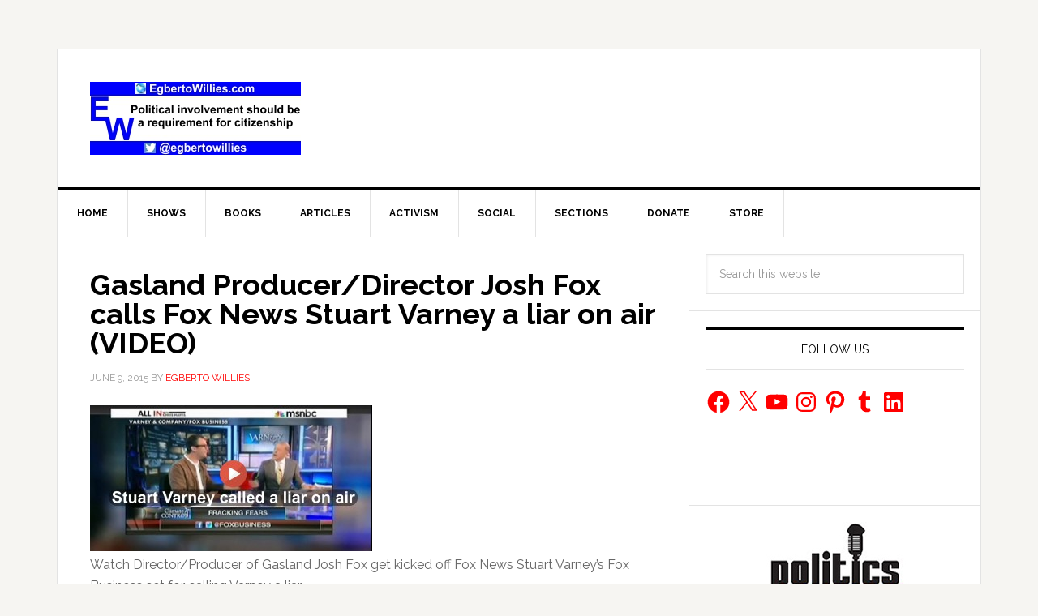

--- FILE ---
content_type: text/html; charset=utf-8
request_url: https://www.google.com/recaptcha/api2/aframe
body_size: 267
content:
<!DOCTYPE HTML><html><head><meta http-equiv="content-type" content="text/html; charset=UTF-8"></head><body><script nonce="Ep7TsWgHpQMaPRfmoQ0G_A">/** Anti-fraud and anti-abuse applications only. See google.com/recaptcha */ try{var clients={'sodar':'https://pagead2.googlesyndication.com/pagead/sodar?'};window.addEventListener("message",function(a){try{if(a.source===window.parent){var b=JSON.parse(a.data);var c=clients[b['id']];if(c){var d=document.createElement('img');d.src=c+b['params']+'&rc='+(localStorage.getItem("rc::a")?sessionStorage.getItem("rc::b"):"");window.document.body.appendChild(d);sessionStorage.setItem("rc::e",parseInt(sessionStorage.getItem("rc::e")||0)+1);localStorage.setItem("rc::h",'1768926509855');}}}catch(b){}});window.parent.postMessage("_grecaptcha_ready", "*");}catch(b){}</script></body></html>

--- FILE ---
content_type: application/javascript; charset=utf-8
request_url: https://fundingchoicesmessages.google.com/f/AGSKWxUGXj4edxxWYuL_IVFKJ5hNNL92fjro_t6FUZfm4CKasPLGL3g64BcMjC7tpU992jmABFc_ypocmSmYYKY0mEj3fEgtJomFjtv4uSDy68Z7laNFGRCI3ludvoIFpl0Z_RRoCFJPdA==?fccs=W251bGwsbnVsbCxudWxsLG51bGwsbnVsbCxudWxsLFsxNzY4OTI2NTA4LDc3ODAwMDAwMF0sbnVsbCxudWxsLG51bGwsW251bGwsWzcsNiw5XSxudWxsLDIsbnVsbCwiZW4iLG51bGwsbnVsbCxudWxsLG51bGwsbnVsbCwxXSwiaHR0cHM6Ly9lZ2JlcnRvd2lsbGllcy5jb20vdGFnL2ZyYWNraW5nLyIsbnVsbCxbWzgsIk05bGt6VWFaRHNnIl0sWzksImVuLVVTIl0sWzI2LCI1Il0sWzMzLCIxOCJdLFsxOSwiMiJdLFsxNywiWzBdIl0sWzI0LCIiXSxbMjUsIltbOTUzNzI1NDRdXSJdLFsyOSwiZmFsc2UiXV1d
body_size: 212
content:
if (typeof __googlefc.fcKernelManager.run === 'function') {"use strict";this.default_ContributorServingResponseClientJs=this.default_ContributorServingResponseClientJs||{};(function(_){var window=this;
try{
var np=function(a){this.A=_.t(a)};_.u(np,_.J);var op=function(a){this.A=_.t(a)};_.u(op,_.J);op.prototype.getWhitelistStatus=function(){return _.F(this,2)};var pp=function(a){this.A=_.t(a)};_.u(pp,_.J);var qp=_.Zc(pp),rp=function(a,b,c){this.B=a;this.j=_.A(b,np,1);this.l=_.A(b,_.Nk,3);this.F=_.A(b,op,4);a=this.B.location.hostname;this.D=_.Dg(this.j,2)&&_.O(this.j,2)!==""?_.O(this.j,2):a;a=new _.Og(_.Ok(this.l));this.C=new _.bh(_.q.document,this.D,a);this.console=null;this.o=new _.jp(this.B,c,a)};
rp.prototype.run=function(){if(_.O(this.j,3)){var a=this.C,b=_.O(this.j,3),c=_.dh(a),d=new _.Ug;b=_.fg(d,1,b);c=_.C(c,1,b);_.hh(a,c)}else _.eh(this.C,"FCNEC");_.lp(this.o,_.A(this.l,_.Ae,1),this.l.getDefaultConsentRevocationText(),this.l.getDefaultConsentRevocationCloseText(),this.l.getDefaultConsentRevocationAttestationText(),this.D);_.mp(this.o,_.F(this.F,1),this.F.getWhitelistStatus());var e;a=(e=this.B.googlefc)==null?void 0:e.__executeManualDeployment;a!==void 0&&typeof a==="function"&&_.Qo(this.o.G,
"manualDeploymentApi")};var sp=function(){};sp.prototype.run=function(a,b,c){var d;return _.v(function(e){d=qp(b);(new rp(a,d,c)).run();return e.return({})})};_.Rk(7,new sp);
}catch(e){_._DumpException(e)}
}).call(this,this.default_ContributorServingResponseClientJs);
// Google Inc.

//# sourceURL=/_/mss/boq-content-ads-contributor/_/js/k=boq-content-ads-contributor.ContributorServingResponseClientJs.en_US.M9lkzUaZDsg.es5.O/d=1/exm=ad_blocking_detection_executable,kernel_loader,loader_js_executable,web_iab_tcf_v2_signal_executable/ed=1/rs=AJlcJMzanTQvnnVdXXtZinnKRQ21NfsPog/m=cookie_refresh_executable
__googlefc.fcKernelManager.run('\x5b\x5b\x5b7,\x22\x5b\x5bnull,\\\x22egbertowillies.com\\\x22,\\\x22AKsRol-YzwlV9PDto1VXWDZ2XPUyyDpA_uqfKFVsfxHVr5mt2iBGsCZzKRZk_jwi-X2ok8Rjj6ATI0EySB0RXaOhXGOWdqN1siwIieClmBaL5-66IBm7AcKMeAKz9RXCP7UsMV46Fjp1VcFlq5uDqMHXNd-dC6ZUlg\\\\u003d\\\\u003d\\\x22\x5d,null,\x5b\x5bnull,null,null,\\\x22https:\/\/fundingchoicesmessages.google.com\/f\/AGSKWxV-zxY1ot6zZF7taI0BBcNC_meoLpjfh8rrmshzE-wUhhh4zNhSJ-V_oAc6n0gxVC7VlUx3JqWArBBzqbcEyX6ES68r8UPtijMlhU4IVXTnNjVBN_H5pavhm1tVBl3CHLJHlsW2vQ\\\\u003d\\\\u003d\\\x22\x5d,null,null,\x5bnull,null,null,\\\x22https:\/\/fundingchoicesmessages.google.com\/el\/AGSKWxVCbdaAqdc7E_8jnAQaX2V0PSOoHK1AxPvH4e_szNph_ICLFp34gSPXoJFZ9MQZ_7Rgnqwi3kmrRYiNcz3S908DHGbDMuEKJAXD_1YcfmO8mgM2VNfN_KcqRmlLixIyazZ49q1aig\\\\u003d\\\\u003d\\\x22\x5d,null,\x5bnull,\x5b7,6,9\x5d,null,2,null,\\\x22en\\\x22,null,null,null,null,null,1\x5d,null,\\\x22Privacy and cookie settings\\\x22,\\\x22Close\\\x22,null,null,null,\\\x22Managed by Google. Complies with IAB TCF. CMP ID: 300\\\x22\x5d,\x5b3,1\x5d\x5d\x22\x5d\x5d,\x5bnull,null,null,\x22https:\/\/fundingchoicesmessages.google.com\/f\/AGSKWxWF7Dks0GqMXNxpKPHobVWEJg7MEAa3joZuPDnEBEojZmlqMa3LFcSaVAzL1wvYOVzA1dGfwTnh_9-2Ghfd8KygwapY0QKuxgUNIZfsXOAx4c2XyZyyMa3Xx2NPSRnEa4ktMCqivA\\u003d\\u003d\x22\x5d\x5d');}

--- FILE ---
content_type: application/javascript; charset=utf-8
request_url: https://fundingchoicesmessages.google.com/f/AGSKWxWz1MLl4jbh40pXz4rY9TLzxvmcci5dqQZXULhJkpOKzHTfadxiy6Ee7jWJqjGf-06wY-DePqeO12k_TI61CcLwv0nk0eBZ8VRTdzO-7L8Icxvj89Uz3Q-k-Y7kIE1cecP1DQD-ZyrTExBkBhaNBEOcwXdx5_NFQMX_9ODrXs7QQvqi5_35Rk5_1-6b/_/shared/ad_/googlempu./images/ads./adenc.-adsonar.
body_size: -1288
content:
window['0c9ccf8a-b378-47ac-b576-44b48ba73ead'] = true;

--- FILE ---
content_type: application/javascript; charset=utf-8
request_url: https://trends.revcontent.com/serve.js.php?c=1768926504277&t=rc_745&w=66754&width=1280&site_url=https%3A%2F%2Fegbertowillies.com%2Ftag%2Ffracking%2F&referer=&skip_iab=true
body_size: 32724
content:

(function () {
var revDiv = document.querySelector('script[id="rc_745"]').parentNode;var pxl = function(data) {
        let script = document.createElement('script');
        script.type = 'text/javascript';
        script.async = true;
        script.src = data.src + '&rev_dt=1768926506&us_privacy=&gdpr=&gdpr_consent=&gpp=&gpp_sid=';
        document.body.appendChild(script);
    };

	pxl({retry: false, src: 'https://b1sync.outbrain.com/usersync/revcontent/?puid=3b5a86fb570b46b6a94377fa619deec8&amp;cb=https%3A%2F%2Ftrends.revcontent.com%2Fcm%2Fpixel_sync%3Fexchange_uid%3D3b5a86fb570b46b6a94377fa619deec8%26bidder%3D3%26bidder_uid%3D__UID__%26callback%3DdspCMCallback}'});
	pxl({retry: false, src: 'https://ssp-sync.criteo.com/user-sync/redirect?profile=342&amp;redir=https%3A%2F%2Ftrends.revcontent.com%2Fcm%2Fpixel_sync%3Fbidder%3D151%26bidder_uid%3D%24%7BCRITEO_USER_ID%7D%26exchange_uid%3D3b5a86fb570b46b6a94377fa619deec8%26callback%3DdspCMCallback}'});
	pxl({retry: false, src: 'https://rtb.mfadsrvr.com/sync?ssp=revcontent&amp;ssp_user_id=3b5a86fb570b46b6a94377fa619deec8}'});

    // Criteo RTUS
    if (window) {
        window.revCriteoRTUSCallback = function(rtusResponse) {
            // localStorage can be missing
            try {
                if (rtusResponse.status === 'OK') {
                    localStorage.setItem('rev_criteo_rtus_id', rtusResponse.userid);
                } else {
                    localStorage.removeItem('rev_criteo_rtus_id');
                }
            } catch(e) {}
        };

        window.dspCMCallback = function(rtusResponse) {
            // localStorage can throw error
            try {
                if (rtusResponse.status === 'OK') {
                    localStorage.setItem('d' + rtusResponse.id, rtusResponse.userid);
                }
            } catch (e) {}
        };

		var gdpr = '';

        var rtusScript = document.createElement('script');
        rtusScript.type = 'text/javascript';
        rtusScript.async = true;
        rtusScript.src = 'https://gum.criteo.com/sync?c=446&r=2&j=revCriteoRTUSCallback' + gdpr + '' ;
        document.body.appendChild(rtusScript);
    }}());


	var rioc_required = false;


	var rc_head=document.head || document.getElementsByTagName("head")[0];
    var rc_body=document.body || document.getElementsByTagName("body")[0];
	if (!document.getElementById("rc2css")) {
		var css_url = "https://cdn.revcontent.com/build/css/rev2.min.css"
    	if(document.createStyleSheet){
        	document.createStyleSheet(css_url);
    	} else {
        var rc2css=document.createElement("link");
            rc2css.id="rc2css";
            rc2css.type="text/css";
            rc2css.rel="stylesheet";
            rc2css.href=css_url;
            rc_head.appendChild(rc2css);
    	}
	}

	if (! document.getElementById('rc2js')) {
		var rc2js=document.createElement("script");
			rc2js.id="rc2js";
			rc2js.type="text/javascript";
			rc2js.src="https://cdn.revcontent.com/build/js/rev2.min.js?del=https://trends.revcontent.com/&lg=https://cdn.revcontent.com/assets/img/rc-logo.png&ci=https://cdn.revcontent.com/assets/img/icon-close.png&ab=https://trends.revcontent.com/rc-about.php&ldr=https://cdn.revcontent.com/assets/img/rc-spinner-md.gif&ht=https://trends.revcontent.com/rc-interests.php&env=p0&ca=1";
			rc2js.async=false;
			rc_head.appendChild(rc2js);
	}

var rcel = document.createElement("div");
var rcds = document.scripts[document.scripts.length - 1];
var beaconNoScript = document.createElement("noscript");
var rc_loaded_widgets      = rc_loaded_widgets || new Array();
var rc_chosen_interests    = rc_chosen_interests || new Array();
var rc_loader_limit        = 50;
var rc_loader_runs         = 0;
var rc_loaded_hashes       = new Array();
rcel.id = "rc_w_667541768926506525";
if(rioc_required == true) {
    delay_write_html(rcel, "  <div data-rows=\"0\" data-cols=\"0\" class=\"rc-wc rc-uid-66754 rc-bp rc-g-dl \" data-rcp=\"[base64]\" data-rct=\"7\" data-id=\"66754\" data-original_load=\"eyJzcG9uc29yZWQiOlsxNDIzNzU3MiwxNDE4NTkxMywxNDE5NDA0MiwxNDE5NDAyNiwxNDE1MTE2MCwxNDA2NDE5MCwxNDEwMzMxMF19\" data-refresh=\"0\" data-refresh-int=\"60000\" data-view=\"%2Bovz3Qx1yz2Dd9bP51M50zCedjKO9LgHMLVUqdK%2B7XX8AHoxJrVwfBeA0AavZVsDUhwUT6iOa%2B2mMwveY2g%2B6weoBiO5lapqkbGulBs%2Bv46y0D7m3zVN0k4jGEPSsFwOLVdLrQ%2BH9ppK6h0IB5sdGGNw47FZh5aO%2FqWNn%2BMZgVEYGNiRUy2LnQeFdgm7PenewgURTcg9O6I0Br3aCOdXWNjKnSMAvKAo3wMXbOrcuPdop7bhX7Hxj%2B5Xu7PeKTc6FzdnLWxuw1FfFOfB8ggoAZz9mdBze4mtCzCiqgEnER8b5l08W5pND3MoNHR4cxJO4N9g7zDWYdiG%2BwwFyZqL15okhhEZbRt7dSRKgsBSQANgwHXTMip7N95AW1T2sF6ip0ASagHudfyaUXv%2B1Lr%2F9u7itXPNORolkKtmBWq095g%2BSPUpYEb46ND%2FhjLnjYKRFKDkIomzbodOJ9cvU0pThbg7dt6vFQBl%2BehZ3hOzCwLVDrBeGSc2XXK9LG0JiP2bCnqmH0k4fMipTI7QzMLW0uIW11TTgoKFeHNvLUsyeqaEy1SQHg5E1pp4n0Cx9Gp1nHTGjD25v%2Fn4k77j8NBCLQvIzf8P%2BT90flGcTmiJ6yeG4CQLGr2EoV0Cr08mUQEUCxK1t1FeuOHXb1jfQ04eSE8M0vHB3%2FcZZ6Ure%2B87GiNYarWfSEMDQGLYRAjU5K%2F2Iww94YvMxxQXdOYN%2FPmgOHqVDH6u0b7nsP6%2B1fhtTACHj2VoCU72HKwZW8M4qYBFJJ%2FJPnA0%2FqJz0OmSKe%2BmI2KdG2kwI3Nedb%2B4C7hfdbHZ%2FutpKRSzY%2B1bdVZ86qAEASfZi%2BMVfvodS%2FZOG6%2FwqoA1sSgho0EUFYD1lxqb39TrQ55t5hhCB2svFlDPLlZxZt8oYL0vZR%2BM4b2rKF3peXnjHUQXHd3Jaojwi%2BMK1vjr91dj9KBmLmaBJjUE6tLAN9ZfXP9Rk0mfYiCjY9ta6FYzL1jSKY8ADWyBszPCaJ%2FQmh1yhf7%2FapbbtJmNhZcaFM%2FVdclvMfS1rsdQGuXO51oGIEIz7QV%2BYEv5QqacWGRRDNmsGEmn%2F95RTiaRpRWQGAGIZSFDaFVAPfrf6AYr%2Fp1Vox2sySLFcUjZkTbFG%2FFHecownX1crIZAsG4VOkNJDD7rc5bKSENXyXSCCBehAsohD3zu89qpRZfqLlkhASNTi21l61C6V%2BQUEheOCg1XnwgsBH%2Fibdp3IJfWZcnW4pctS4lH2wUgmpdm9MfqZ72e4Tx1fzjQtlKXthuFRYOtDV9YpyTkl5tzSPQI3f3uWLb8%2FKkMNk9IYB6fzAFcUbLwMpSlbTIRzII69ALrXx3ZOqEhMFvI%2FknBNiTgbO0N%2BWjeCneG2vH68v1%2Bg3FpNBytACjbUdAKGO%2Be81T3MhXgw3pmMFF7VaNnlxPFNZ8YaiS0XS10nN6oiYNXTM%2BpgOjOm8VKjOLqu4kMOvpvfBvU7vEF%2BV6H%2FWjS1Qo6l0ZnFznTHfDqd4cyk3fa0xUTbQyqXdPwR3zxSEee8Ht7CS6Xy3jPxuAX9VxWWBvHMWGEig4jySfMm4F%2BBNgJEF1ay%2B2TTg7d74COFetZsQMgnql5D4foghFqxz6GISOu%2Fhot0Q2VY8%2BfvcShY1dtYQPJ18C8fDilU5Ex9qZiM9wNWe83kS4u6wTE5nryJhmJMLqxx%2Bevh7%2FmfYNI2tbhnFJyktZ62%2Br6kHh2ZU574ifBfjzLtP6LjMaEt547%2FjWXOhutz%2B9btX%2FoYcBZLlnxoZE8srUs0zwhYreQ1bYhLT%2BsLXLvoINaGykw9F6ggJEWyWbmqXaInaB3DHLe2Qg1XSpyN1spHtDjXA65jvMjYXVhZD4B1WMZeQhubV8T8xhrovr8TWk7vMvUkNqdu3hYEQB%2BtpqsmtMxaT%2FTgFwV6%2BYfwckYo%2BKh9Sql0Ki%2BNNOyVGvzHeCeEIBoHIzVCZf3lZEFHE5otuy6LcfSEHPLRu6D%2BaAzOnftexl8zBQkooCFDoAPWHV4EkhsGU8keh6fuzhFI3u8ngo7j2kISh2HqjD3UQzAWW2ogfCvX%2FJiVcE6ivXFQZEC%2BtYv%2B%2B2TQZmKU3N68ellJBwiVszJ70%2FcMmlg7YpdOd6jqCw9TORaYJWcmhpUpBgNnm%2FlEwf84PfL0VnlW%2BFkioFrTVGcr3tYn313cE1CCJIEzLAtKhuyaEtteWRxU6osLNaXOIJof%2B61hHxXR4sBvYCfm3onWw%2F%2FyX%2B8cErpMExXT9CIjKFktXnxU05Xrcnd4Dgp2W1Ee2bO6NI6sRLDgx08pwYfR%2F2PUagCSXJoZ71CTT5sPHeFPdP8Bgk4pUUQzCOmBxic3ZZu1DtetwVPtfUwcxz0wNciO3bd158ODPHisyZzH3uuTAclvPq2t%2BTYSawLte4%2FMp6a1c4ztQfkracwSKjZHGfX9%2BADmEzRY30wK4Au5pSScV9q7eAtD8rX5FqwggJ8Du1aMGDRJQG43aWkcXWGSIIP7IfnHzsYfrWzky9s4C7faFc808%2B3gE4eC2fWYZ0NpnRp%2FT2Eho8XWzP5Nhvh6kAjvIPDJUxLPifhm9c2pL426oGFCkv42N0hCJdjL9p6R38Wg0yeh3OHTLl57wrtkIhgq2SHV5HP%2B5CXxo02r9G9%2FhSEqL4fjZimX%2FOq7C9g3xWtbP5f0T5ZePSjVodnEfB4DQgZh%2FsYFMw4RVkfom%2FGSz4LBqcaDc19cy8YnDyrrpyAB2U%2BkFazm1M%2FNITLli%2BnmWrjWeRNKkhuFeiDhRY1Y%2FzCkJKX1u0VXplIIbfAhLhmc%2B0BsvDgZGEBrvtDABD1Ol06yVXx6pH9xn8m%2FkHBj0YXzTIcxDUafXJEhwZdIpryaQQdVSgQYJN2AjNthZ5Y0p8d%2B%2B5fAaEnbLXkhcUDkQ6gJchhzSUlC8zooNk%2ByfibxespGke9ljhrJyrbK3x9wUa4AQG2PzEKIWWWN14bkGnKP5xbgzWhgMFk7p7NbKjw8EOu3BWavJBaR%2FmQUskjaupJxBVXOhWJ80swR08aMaGPc%2FfzVvxIRYF6hxBwBvzPGWg61NsiVz1BF3E%2BqCQxW4DI8dI83SrFOd%2FOHXJiUlLj8tNv9gHscalAihFR3QCt4k8OKx%2FGxRMSmvq4n7NGgDrbwFipRd1w%2FKRTJfuclUztJi2iwPv4X5ojGIc%2BthAv08txYWR%2Fhca03Isr8sHCpx9SJyEd8yajovfC7ZnkGWsjSkjvMsGB5ZWXR6PzYs6OjyfwmOaDjZ1gK7THS5BpXTMCco1R5Q94pDYk6cMxo9BXjQtIIuAALWk8V247Er3VS5gir2xXTXVkLoL4SbItI%2FNScm%2FBPwVilDOkmV1%2BC%2BWakt7OAv%2B%2F8MctwrlxHf7JDKS2ybxtBWKyffaTPmE8W2gqRROHAbuKcJZXcrb2jtrRAWydW8AJy6iyd9f7kUodwj5Zo6nCin9iTrlarMCkNttjdBB3MVaqi%2BVkqOkXjFyoD6HRiRVn9WFt4dpXc5emWLZD0KKvh4%2Fm1I4FilV5Uc4oLzwjKAjjQ0llIvKM5aXmpf3Ot76zo31%2BIb%2BoaWO41y4nF%2FwX3oz%2BEAmYvp9K2LlAgaTg5pZq%2B5%2FgZQNiqyzdWCfd%2BLmY2X7Z4VJ0wEpoS%2BUE%2BXMzgPAPliaIX6PsaG8HsAnA3wpqBNQCVq%2BFoFO6Ix6z31kFIRP0QvMnQBtNRfAox5uE0BefqRb2pAUzK9gHifWge0iIDS6rkGaXQfzdOrnQngOxFG30cNwo%2Bue4BL%2BG8PMC4zVC%2B1z7bQuaVxAMoiSTaXdaY3ikv0w5PTnXQRUME2JT9PoJ%2Ff8betZDvxjIGCTybTEEX5MjO2JGlnxUhLgKoHg0mPHF1xBeWawuWkMG9c9mAGi2UCTRVfiSMANRz2afqS7LT%2F%2Bd9Ip0rYLy3Rj3Mtj7Medxxb0V2c%2BJE%2Fx%2Bqr3CRJDGW3FbwL6jJWI%2F3CnfpkV7HwLOdWyAdfOQmY9xlCvyeNWqTtCllpFjCNLmTfOsg6LTHFRoj2iKE330OYiFmlvQJCq03oxDuo2ee9k3v1xaoM1OVOY%2Fj1zDFOIfqljY6VWbJMhV55ZUVdyiSEgbgbTevCHWdvwbpuNpyYleo%2BBgCf%2F0aLaSaCLrcwx8lNFzOdfVygOSJ%2BectSJZvJz6VcHEz%2FTkqlvRglyyc%2FLbjM02F938Yj4A%2BJBi02TvNrLWhRQ5JDoh5j69Q6TnbArBPK2fQJWg%2FXvVq3YkI2RNoMHrEG48%2BzbArz7osuXSaz8C%2FSukBs1CkRkV4n5N3sX9JJLrlA5SGqjiCfeN9Sm%2BFB%2F6m0HmucbLPbS0gZpA5eeMaO7tHgSJMjHCvCytGhHL2bhV%2FKA0Fb0oo2TQ7gWq76vVSsDtams8sz6Mpr9dIIH543CphrjG8K01knTrhZZDe8XzaeGA83jbERZVGn50K6nxSW9C%2BWaNcKV%2BEzSYPx%2BofsyqLP5Bx3F0UO9ZQxcacPe1qsqs1ti76C0DW0InqAdLvIKNLeFbu%2FHXkSXucI1XE7PRrXFZi94J1Wjd%2BDwLyXUMN%2BPyIEYqT5XAq%2BazTz9eOqO9JMWPL9oX%2FxlAGvYJ2%2FXAXIohqXHoZOwB59Ymx8zNSidDcrxQLSrePG8h1ZnvJguOKSZ9wUHc%2BaEz9%2BIy%2BUzI9C7eCl8I5TmmSpaOtgE6IPLT6v5lWV24xIlDprR8HjJYAj9n6tMlplbTcq68qntPWZiRogCeg9G2kcL%2BTobL4%2FxJ6KPTQRVhiZUf\">  <div class=\"rc-text-top rc-text-right rc-branding rc-bl-sponsored\"> <div class=\"rc-branding-label rc-brand-content\">Sponsored</div> <div class=\"rc-brand-content\"> </div> </div>  <script id=\"adscore_1768926506\" src=\"https://js.ad-score.com/score.min.js?pid=1000177&amp;tt=opt#tid=revcontent-native&amp;adid=rc_cont_66754&amp;l1=59361&amp;l2=egbertowillies.com&amp;l3=66754&amp;uid=9bee47786ead455083e2ee5bb8d21167&amp;uip=18.222.218.186&amp;ref=&amp;pub_domain=egbertowillies.com&amp;cb=49452a16-a3ae-4a79-a212-6a0dea010d83\"></script> <div class=\"rc-clearfix rc-row rc-t-10 rc-g-dl-1 rc-g-d-1\" data-rpi=\"3\"> <div class=\"row-item\"> <div id=\"rc_cont_66754\" class=\"rc-w-66754 rc-p rc-p-pt\" data-rcsettings=\"[base64]\" data-rct=\"7\">  <h3>Trending</h3>  <div id=\"rc-row-container\">  <div class=\"rc-row rc-t-7  rc-g-dl-1  rc-g-d-1  rc-g-t-1  rc-g-p-1  rc-photo-top\"> <div class=\"rc-item\" data-pixels=\"[]\">  <div class=\"rc-item-wrapper\"> <a href=\"https://smeagol.revcontent.com/v3/[base64]?p=[base64]\" data-delivery=\"https://smeagol.revcontent.com/v3/[base64]?p=[base64]\" data-target=\"https://www.mnbasd77.com/aff_c?offer_id=2897&amp;aff_id=2600&amp;url_id=6730&amp;source=RC&amp;aff_sub=2478029&amp;aff_sub2=66754&amp;aff_sub3=14237572&amp;aff_sub4=gp_d&amp;aff_sub5=RC1&amp;lqs=RC1&amp;aff_click_id={conversion_uuid}&amp;utm_source=RC&amp;utm_medium=2600&amp;utm_term=66754&amp;utm_content=14237572&amp;offer_id=2897&amp;url_id =6730&amp;mb=2600&amp;aff_sub =2478029&amp;aff_sub5 =RC1&amp;lqs=RC1\" data-id=\"ww_eyJ3aWRnZXRfaWQiOjY2NzU0LCJwb3NpdGlvbiI6MSwiY29udGVudF90eXBlIjoic3BvbnNvcmVkIiwiY29udGVudF9pZCI6MTQyMzc1NzJ9\" target=\"_blank\" class=\"rc-cta video-item-link\" title=\"Here&#39;s The Estimated Cost of a 1-day Walk-in Shower Upgrade\" rel=\"nofollow noskim sponsored\"><div class=\"rc-photo-container\"><div class=\"rc-photo-scale\">  <div class=\"rc-photo\" style=\"background-image: url(\'//img.revcontent.com/?url=https://revcontent-p0.s3.amazonaws.com/content/images/694025f66a63a0-30930692.jpeg&amp;static=true\');\">  </div> </div></div>  <div class=\"rc-content\"> <div class=\"rc-headline\">Here&#39;s The Estimated Cost of a 1-day Walk-in Shower Upgrade</div> <div class=\"rc-provider\">HomeBuddy</div>  </div></a> <a class=\"rc-bp-cta\">x</a>  </div>  </div><div class=\"rc-item\" data-pixels=\"[]\">  <div class=\"rc-item-wrapper\"> <a href=\"https://smeagol.revcontent.com/cv/v3/[base64]?p=[base64]\" data-delivery=\"https://smeagol.revcontent.com/cv/v3/[base64]?p=[base64]\" data-target=\"https://news.mirovx.com/34879240-42a9-473e-b242-740d46db6523?widget_id=66754&amp;content_id=14185913&amp;boost_id=2474733&amp;adv_targets=Other&amp;site_name=egbertowillies.com&amp;content_headline=1&#43;Simple&#43;Hack&#43;to&#43;Save&#43;on&#43;Your&#43;Electric&#43;Bill&#43;%28Try&#43;Tonight%29&amp;target_id=placeholder&amp;user_ip=18.222.218.186\" data-id=\"ww_eyJ3aWRnZXRfaWQiOjY2NzU0LCJwb3NpdGlvbiI6MiwiY29udGVudF90eXBlIjoic3BvbnNvcmVkIiwiY29udGVudF9pZCI6MTQxODU5MTN9\" target=\"_blank\" class=\"rc-cta video-item-link\" title=\"1 Simple Hack to Save on Your Electric Bill (Try Tonight)\" rel=\"nofollow noskim sponsored\"><div class=\"rc-photo-container\"><div class=\"rc-photo-scale\">  <div class=\"rc-photo\" style=\"background-image: url(\'//img.revcontent.com/?url=https://revcontent-p0.s3.amazonaws.com/content/images/6950c48f99bd65-51506145.jpg&amp;static=true\');\">  </div> </div></div>  <div class=\"rc-content\"> <div class=\"rc-headline\">1 Simple Hack to Save on Your Electric Bill (Try Tonight)</div> <div class=\"rc-provider\">MirovX</div>  </div></a> <a class=\"rc-bp-cta\">x</a>  </div>  </div><div class=\"rc-item\" data-pixels=\"[]\">  <div class=\"rc-item-wrapper\"> <a href=\"https://smeagol.revcontent.com/cv/v3/[base64]?p=[base64]\" data-delivery=\"https://smeagol.revcontent.com/cv/v3/[base64]?p=[base64]\" data-target=\"https://go.wellnessgaze.com/click.php?c=859&amp;key=9q70533th1y21uqq0y0kakgi&amp;utm_medium=RV2&amp;utm_source=859&amp;utm_campaign=859&amp;utm_term=66754&amp;utm_targeting=Right&#43;Rail&#43;%2F&#43;Sidebar&amp;utm_dm=egbertowillies.com&amp;utm_wname=egbertowillies.com&#43;-&#43;right&#43;rail&#43;widget&amp;utm_order_id=2475449&amp;utm_content=14194042\" data-id=\"ww_eyJ3aWRnZXRfaWQiOjY2NzU0LCJwb3NpdGlvbiI6MywiY29udGVudF90eXBlIjoic3BvbnNvcmVkIiwiY29udGVudF9pZCI6MTQxOTQwNDJ9\" target=\"_blank\" class=\"rc-cta video-item-link\" title=\"Always Wrap Your Car Keys in Aluminum Foil - Here&#39;s Why\" rel=\"nofollow noskim sponsored\"><div class=\"rc-photo-container\"><div class=\"rc-photo-scale\">  <div class=\"rc-photo\" style=\"background-image: url(\'//img.revcontent.com/?url=https://revcontent-p0.s3.amazonaws.com/content/images/695635d84e7bd5-98096807.jpg&amp;static=true\');\">  </div> </div></div>  <div class=\"rc-content\"> <div class=\"rc-headline\">Always Wrap Your Car Keys in Aluminum Foil - Here&#39;s Why</div> <div class=\"rc-provider\">WG Tips 101</div>  </div></a> <a class=\"rc-bp-cta\">x</a>  </div>  </div><div class=\"rc-item\" data-pixels=\"[]\">  <div class=\"rc-item-wrapper\"> <a href=\"https://smeagol.revcontent.com/cv/v3/[base64]?p=[base64]\" data-delivery=\"https://smeagol.revcontent.com/cv/v3/[base64]?p=[base64]\" data-target=\"https://go.wellnessgaze.com/click.php?c=860&amp;key=5ro0v75w5j2m6j7n1o9380ul&amp;utm_medium=RV2&amp;utm_source=860&amp;utm_campaign=860&amp;utm_term=66754&amp;utm_targeting=Right&#43;Rail&#43;%2F&#43;Sidebar&amp;utm_dm=egbertowillies.com&amp;utm_wname=egbertowillies.com&#43;-&#43;right&#43;rail&#43;widget&amp;utm_order_id=2475448&amp;utm_content=14194026\" data-id=\"ww_eyJ3aWRnZXRfaWQiOjY2NzU0LCJwb3NpdGlvbiI6NCwiY29udGVudF90eXBlIjoic3BvbnNvcmVkIiwiY29udGVudF9pZCI6MTQxOTQwMjZ9\" target=\"_blank\" class=\"rc-cta video-item-link\" title=\"Put Some Bananas in The Garden - It&#39;s Genius\" rel=\"nofollow noskim sponsored\"><div class=\"rc-photo\"> <video tabindex=\"-1\" class=\"rc-video\" disableremoteplayback=\"\" webkit-playsinline=\"\"  playsinline=\"playsinline\" id=\"powr_868-player_html5_api\"  poster=\"//img.revcontent.com/?url=https://media.revcontent.com/cr_videos/130072/14188909.gif&amp;static=true\" src=\"https://media.revcontent.com/cr_videos/130072/14188909.mp4\" muted loop> </video> </div> <button class=\"play-buttons\"> <svg style=\"display: block;\" class=\"video-icon video-playback\" version=\"1.1\" id=\"start\" x=\"0px\" y=\"0px\" viewBox=\"0 0 448 512\">  <path fill=\"currentColor\" d=\"M424.4 214.7L72.4 6.6C43.8-10.3 0 6.1 0 47.9V464c0 37.5 40.7 60.1 72.4 41.3l352-208c31.4-18.5 31.5-64.1 0-82.6z\" class=\"\"></path> </svg> <svg style=\"display: none;\" class=\"video-icon\" version=\"1.1\" id=\"stop\" x=\"0px\" y=\"0px\" viewBox=\"0 0 480 480\">  <path fill=\"currentColor\" d=\"M144 479H48c-26.5 0-48-21.5-48-48V79c0-26.5 21.5-48 48-48h96c26.5 0 48 21.5 48 48v352c0 26.5-21.5 48-48 48zm304-48V79c0-26.5-21.5-48-48-48h-96c-26.5 0-48 21.5-48 48v352c0 26.5 21.5 48 48 48h96c26.5 0 48-21.5 48-48z\" class=\"\"></path> </svg> </button> <button class=\"video-buttons\"> <svg style=\"display: block;\" class=\"video-icon\" version=\"1.1\" id=\"volume_off\" x=\"0px\" y=\"0px\" viewBox=\"0 0 448.075 448.075\">  <path d=\"M352.021,16.075c0-6.08-3.52-11.84-8.96-14.4c-5.76-2.88-12.16-1.92-16.96,1.92l-141.76,112.96l167.68,167.68V16.075z\"></path>  <path d=\"M443.349,420.747l-416-416c-6.24-6.24-16.384-6.24-22.624,0s-6.24,16.384,0,22.624l100.672,100.704h-9.376 c-9.92,0-18.56,4.48-24.32,11.52c-4.8,5.44-7.68,12.8-7.68,20.48v128c0,17.6,14.4,32,32,32h74.24l155.84,124.48 c2.88,2.24,6.4,3.52,9.92,3.52c2.24,0,4.8-0.64,7.04-1.6c5.44-2.56,8.96-8.32,8.96-14.4v-57.376l68.672,68.672 c3.136,3.136,7.232,4.704,11.328,4.704s8.192-1.568,11.328-4.672C449.589,437.131,449.589,427.019,443.349,420.747z\"></path> </svg> <svg style=\"display: none;\" class=\"video-icon\" version=\"1.1\" id=\"volume_on\" x=\"0px\" y=\"0px\" viewBox=\"0 0 480 480\">  <path d=\"M278.944,17.577c-5.568-2.656-12.128-1.952-16.928,1.92L106.368,144.009H32c-17.632,0-32,14.368-32,32v128 c0,17.664,14.368,32,32,32h74.368l155.616,124.512c2.912,2.304,6.464,3.488,10.016,3.488c2.368,0,4.736-0.544,6.944-1.6 c5.536-2.656,9.056-8.256,9.056-14.4v-416C288,25.865,284.48,20.265,278.944,17.577z\"></path>  <path d=\"M368.992,126.857c-6.304-6.208-16.416-6.112-22.624,0.128c-6.208,6.304-6.144,16.416,0.128,22.656 C370.688,173.513,384,205.609,384,240.009s-13.312,66.496-37.504,90.368c-6.272,6.176-6.336,16.32-0.128,22.624 c3.136,3.168,7.264,4.736,11.36,4.736c4.064,0,8.128-1.536,11.264-4.64C399.328,323.241,416,283.049,416,240.009 S399.328,156.777,368.992,126.857z\"></path><path d=\"M414.144,81.769c-6.304-6.24-16.416-6.176-22.656,0.096c-6.208,6.272-6.144,16.416,0.096,22.624 C427.968,140.553,448,188.681,448,240.009s-20.032,99.424-56.416,135.488c-6.24,6.24-6.304,16.384-0.096,22.656 c3.168,3.136,7.264,4.704,11.36,4.704c4.064,0,8.16-1.536,11.296-4.64C456.64,356.137,480,299.945,480,240.009 S456.64,123.881,414.144,81.769z\"></path> </svg> </button> <div class=\"rc-content\"> <h4 class=\"rc-headline\">Put Some Bananas in The Garden - It&#39;s Genius</h4> <div class=\"rc-provider\">WG Life Hacks 102</div> </div></a> </div>  </div><div class=\"rc-item\" data-pixels=\"[]\">  <div class=\"rc-item-wrapper\"> <a href=\"https://smeagol.revcontent.com/cv/v3/[base64]?p=[base64]\" data-delivery=\"https://smeagol.revcontent.com/cv/v3/[base64]?p=[base64]\" data-target=\"https://trkflstr.com/16034687-f362-4bf1-84c7-07634962f00e?widget_id=66754&amp;content_id=14151160&amp;boost_id=2472404&amp;sn=egbertowillies.com&amp;utm_source=66754&amp;utm_term=egbertowillies.com&amp;wn=egbertowillies.com&#43;-&#43;right&#43;rail&#43;widget&amp;pt=Right&#43;Rail&#43;%2F&#43;Sidebar&amp;hl=Meet&#43;The&#43;Pillow&#43;That&#43;Changes&#43;Sleep&#43;Apnea&#43;Sufferers&#43;Lives%2C&#43;It%27s&#43;Genius%21\" data-id=\"ww_eyJ3aWRnZXRfaWQiOjY2NzU0LCJwb3NpdGlvbiI6NSwiY29udGVudF90eXBlIjoic3BvbnNvcmVkIiwiY29udGVudF9pZCI6MTQxNTExNjB9\" target=\"_blank\" class=\"rc-cta video-item-link\" title=\"Meet The Pillow That Changes Sleep Apnea Sufferers Lives, It&#39;s Genius!\" rel=\"nofollow noskim sponsored\"><div class=\"rc-photo-container\"><div class=\"rc-photo-scale\">  <div class=\"rc-photo\" style=\"background-image: url(\'//img.revcontent.com/?url=https://revcontent-p0.s3.amazonaws.com/content/images/1f12a8cfcf0e663cf9f4ec8673da9789.jpg&amp;static=true\');\">  </div> </div></div>  <div class=\"rc-content\"> <div class=\"rc-headline\">Meet The Pillow That Changes Sleep Apnea Sufferers Lives, It&#39;s Genius!</div> <div class=\"rc-provider\">Smarter Living</div>  </div></a> <a class=\"rc-bp-cta\">x</a>  </div>  </div><div class=\"rc-item\" data-pixels=\"[]\">  <div class=\"rc-item-wrapper\"> <a href=\"https://smeagol.revcontent.com/cv/v3/[base64]?p=[base64]\" data-delivery=\"https://smeagol.revcontent.com/cv/v3/[base64]?p=[base64]\" data-target=\"https://go.consumervaluepick.com/15e1073b-f982-42ac-95ba-e16ce5047ef8?widget_id=66754&amp;content_id=14064190&amp;boost_id=2466990&amp;adv_targets=Other&amp;site_name=egbertowillies.com&amp;content_headline=23&#43;Ridiculously&#43;Cool&#43;Gadgets&#43;You%27ll&#43;Want&#43;to&#43;Buy&#43;Immediately&amp;target_id=placeholder&amp;user_ip=18.222.218.186\" data-id=\"ww_eyJ3aWRnZXRfaWQiOjY2NzU0LCJwb3NpdGlvbiI6NiwiY29udGVudF90eXBlIjoic3BvbnNvcmVkIiwiY29udGVudF9pZCI6MTQwNjQxOTB9\" target=\"_blank\" class=\"rc-cta video-item-link\" title=\"23 Ridiculously Cool Gadgets You&#39;ll Want to Buy Immediately\" rel=\"nofollow noskim sponsored\"><div class=\"rc-photo-container\"><div class=\"rc-photo-scale\">  <div class=\"rc-photo\" style=\"background-image: url(\'//img.revcontent.com/?url=https://revcontent-p0.s3.amazonaws.com/content/images/6910959a7ab7b0-92560471.jpg&amp;static=true\');\">  </div> </div></div>  <div class=\"rc-content\"> <div class=\"rc-headline\">23 Ridiculously Cool Gadgets You&#39;ll Want to Buy Immediately</div> <div class=\"rc-provider\">Trending Gadget</div>  </div></a> <a class=\"rc-bp-cta\">x</a>  </div>  </div><div class=\"rc-item\" data-pixels=\"[]\">  <div class=\"rc-item-wrapper\"> <a href=\"https://smeagol.revcontent.com/cv/v3/[base64]?p=[base64]\" data-delivery=\"https://smeagol.revcontent.com/cv/v3/[base64]?p=[base64]\" data-target=\"https://rankupwards.com/trending/these-hollywood-legends-are-still-alive-and-winning-life-tt-assk/?&amp;utm_source=revcontent&amp;utm_medium=66754&amp;utm_term=Other&amp;utm_content=14103310&amp;utm_campaign=2469498&amp;pcl=1&amp;pcl=1&amp;rdk=1\" data-id=\"ww_eyJ3aWRnZXRfaWQiOjY2NzU0LCJwb3NpdGlvbiI6NywiY29udGVudF90eXBlIjoic3BvbnNvcmVkIiwiY29udGVudF9pZCI6MTQxMDMzMTB9\" target=\"_blank\" class=\"rc-cta video-item-link\" title=\"Pauley Perrette, Turned 56, Grab Tissues Before You See Her\" rel=\"nofollow noskim sponsored\"><div class=\"rc-photo-container\"><div class=\"rc-photo-scale\">  <div class=\"rc-photo\" style=\"background-image: url(\'//img.revcontent.com/?url=https://revcontent-p0.s3.amazonaws.com/content/images/69204925c54a41-63160487.jpg&amp;static=true\');\">  </div> </div></div>  <div class=\"rc-content\"> <div class=\"rc-headline\">Pauley Perrette, Turned 56, Grab Tissues Before You See Her</div> <div class=\"rc-provider\">rankupwards</div>  </div></a> <a class=\"rc-bp-cta\">x</a>  </div>  </div>  </div>  </div>  </div>  <style>  .rc-w-66754.rc-p-pt,  .rc-w-66754.rc-p-pt > div { padding: 0; margin: 0; position: relative; cursor: pointer;  }  .rc-w-66754.rc-p-pt > div { list-style-type: none;  }  .rc-w-66754.rc-p-pt .rc-item { position: relative; overflow: hidden;  }  .rc-w-66754.rc-p-pt .rc-item { display: block;  }  .rc-w-66754.rc-p-pt .rc-item-wrapper { position: relative; margin: 3px;  }  .rc-w-66754.rc-p-pt .rc-row > div { vertical-align: top;  }  .rc-w-66754.rc-p-pt .rc-cta { text-decoration: none; display: block;  }  .rc-w-66754.rc-p-pt .rc-cta:hover { text-decoration: none; display: block;  }  .rc-w-66754.rc-p-pt .rc-cta:hover .rc-headline { text-decoration: underline;  }  .rc-w-66754.rc-p-pt .rc-photo { width: 100%; height: 150px; background-position: center center; background-repeat: no-repeat; background-size: cover; position: relative;  }  .rc-w-66754.rc-p-pt .rc-video { position: relative; width: 100%; height: 100%; object-fit: cover;  }  .rc-w-66754.rc-p-pt .video-buttons {  background: rgba(0, 0, 0, 0) none repeat scroll 0% 0%;  border: medium none;  cursor: pointer;  position: absolute;  width: 40px;  height: 40px;  top: 5px;  right: 5px;  text-align: center;  z-index: 999;  } .rc-w-66754.rc-p-pt .video-buttons:focus {  outline: none;  } .rc-w-66754.rc-p-pt .video-buttons .video-icon {  stroke: gray;  stroke-width: 10;  fill: white;  } .rc-w-66754.rc-p-pt .play-buttons {  background: rgba(0, 0, 0, 0) none repeat scroll 0% 0%;  border: medium none;  cursor: pointer;  position: absolute;  width: 40px;  height: 40px;  top: 5px;  left: 5px;  text-align: center;  z-index: 999;  } .rc-w-66754.rc-p-pt .play-buttons:focus {  outline: none;  } .rc-w-66754.rc-p-pt .play-buttons .video-icon {  stroke: gray;  stroke-width: 10;  fill: white;  color: white;  } .rc-w-66754.rc-p-pt .rc-photo-container{  position: relative;  } .rc-w-66754.rc-p-pt .rc-fc-video {  display: block !important;  position: absolute;  line-height: 0;  border-width: 0px;  } .rc-w-66754.rc-p-pt .rc-fc-video img {  border-width: 0px;  } .rc-w-66754.rc-p-pt .rc-fc-video .rc-fc-icon-video { fill: rgba(96, 96, 96, .85); stroke: #fff; stroke-width: 0;  } .rc-w-66754.rc-p-pt .rc-item-wrapper:hover .rc-fc-video .rc-fc-icon-video {  fill: rgba(96, 96, 96, .95);  } .rc-w-66754.rc-p-pt .rc-fc-video .rc-fc-icon-video .rc-fc-icon-video-arrow {  fill: #fff;  } .rc-w-66754.rc-p-pt .rc-fc-video .rc-fc-icon-video #circle2 {  fill: rgba(0,0,0,0);  stroke: #fff;  stroke-width: 40;  } .rc-w-66754.rc-p-pt .rc-fc-video #tri-video-icon .rc-fc-icon-video-arrow {  filter: url(#shadow);  } .rc-w-66754.rc-p-pt .rc-fc-video .rc-fc-icon-video #square1 {  rx: 10;  ry: 10;  } .rc-w-66754.rc-p-pt .rc-fc-video.center {  top: 50%;  left: 50%;  width: 30%;  transform: translate(-50%, -50%);  -ms-transform: translate(-50%, -50%);  -webkit-transform: translate(-50%, -50%);  } .rc-w-66754.rc-p-pt .rc-fc-video.top_left,  .rc-w-66754.rc-p-pt .rc-fc-video.top_right,  .rc-w-66754.rc-p-pt .rc-fc-video.bottom_right,  .rc-w-66754.rc-p-pt .rc-fc-video.bottom_left {  width: 12.5%;  min-width: 40px;  } .rc-w-66754.rc-p-pt .rc-fc-video.top_left.ie-fix,  .rc-w-66754.rc-p-pt .rc-fc-video.top_right.ie-fix,  .rc-w-66754.rc-p-pt .rc-fc-video.bottom_right.ie-fix,  .rc-w-66754.rc-p-pt .rc-fc-video.bottom_left.ie-fix {  height: 20%;  } .rc-w-66754.rc-p-pt .rc-fc-video:after {  display: block;  content: \"\";  } .rc-w-66754.rc-p-pt .rc-fc-video.top_left,  .rc-w-66754.rc-p-pt .rc-fc-video.top_right {  top: 10px;  } .rc-w-66754.rc-p-pt .rc-fc-video.top_left {  left: 10px;  } .rc-w-66754.rc-p-pt .rc-fc-video.top_right {  right: 10px;  } .rc-w-66754.rc-p-pt .rc-fc-video.bottom_right,  .rc-w-66754.rc-p-pt .rc-fc-video.bottom_left {  bottom: 10px;  } .rc-w-66754.rc-p-pt .rc-fc-video.bottom_right {  right: 10px;  } .rc-w-66754.rc-p-pt .rc-fc-video.bottom_left {  left: 10px;  } .rc-w-66754.rc-p-pt .rc-photo-left .rc-photo { width: 45%; float: left;  } .rc-w-66754.rc-p-pt .rc-photo-left .rc-content { margin-left: 50%;  } .rc-w-66754.rc-p-pt .rc-photo-right .rc-photo { width: 45%; float: right;  } .rc-w-66754.rc-p-pt .rc-photo-right .rc-content { margin-right: 50%;  } .rc-w-66754.rc-p-pt .rc-display-url,  .rc-w-66754.rc-p-pt .rc-provider { color: #c6c6c6; font-weight: normal; text-decoration: none;  }  .rc-w-66754.rc-p-pt .rc-content { margin: 4px 1% 0;  }  .rc-w-66754.rc-p-pt .rc-content div { padding: 5px 0;  }  .rc-w-66754.rc-p-pt .rc-item:hover .rc-content { bottom: 0;  }  .rc-w-66754.rc-p-pt .rc-bp-cta { top: 5px; right: 5px;  }  .rc-w-66754.rc-p-pt .rc-ct-oo { top: 5px; right: 5px;  }  .rc-uid-66754 .rc-brand-image {  background-repeat:no-repeat;  background-size:contain;  background-position: center;  height:34px;  width:148px; top: auto !important;  position: relative !important;  white-space: nowrap !important;  }  </style> </div> </div> <style type=\"text/css\">  .rc-uid-66754 * h3{  font-family: Raleway, sans-serif!important;  font-size: 28px!important;  color: #000000!important;  font-weight: 700!important; } .rc-uid-66754 .rc-headline{  font-family: Raleway, sans-serif!important;  font-size: 16px!important;  color: #999999!important;  line-height: 22px!important;  font-weight: 500!important; } .rc-uid-66754 .rc-provider{  font-family: Raleway, sans-serif!important;  font-weight: 400!important; } .rc-uid-66754 .rc-cta:hover .rc-headline{  text-decoration: none!important;  color: #ff0000!important;  transition: 0.25s all!important; rc-g-dl .rc-g-dl-1>div{width:100%}.rc-g-dl .rc-g-dl-2>div{width:50%}.rc-g-dl .rc-g-dl-3>div{width:33.33333333333333%}.rc-g-dl .rc-g-dl-4>div{width:25%}.rc-g-dl .rc-g-dl-5>div{width:20%}.rc-g-dl .rc-g-dl-6>div{width:16.66666666666666%}.rc-g-dl .rc-g-dl-7>div{width:14.28%}.rc-g-dl .rc-g-dl-8>div{width:12.5%}.rc-g-dl .rc-g-dl-9>div{width:11.11111111111111%}.rc-g-dl .rc-g-dl-10>div{width:10%}.rc-g-dl.rc-bp .rc-item:hover .rc-bp-cta .rc-ct.oo{display:inline-block;cursor:pointer!important}.rc-g-d .rc-g-d-1>div{width:100%}.rc-g-d .rc-g-d-2>div{width:50%}.rc-g-d .rc-g-d-3>div{width:33.33333333333333%}.rc-g-d .rc-g-d-4>div{width:25%}.rc-g-d .rc-g-d-5>div{width:20%}.rc-g-d .rc-g-d-6>div{width:16.66666666666666%}.rc-g-d .rc-g-d-7>div{width:14.28%}.rc-g-d .rc-g-d-8>div{width:12.5%}.rc-g-d .rc-g-d-9>div{width:11.11111111111111%}.rc-g-d .rc-g-d-10>div{width:10%}.rc-g-d.rc-bp .rc-item:hover .rc-bp-cta .rc-ct.oo{display:inline-block;cursor:pointer!important}.rc-g-t .rc-g-t-1>div{width:100%}.rc-g-t .rc-g-t-2>div{width:50%}.rc-g-t .rc-g-t-3>div{width:33.33333333333333%}.rc-g-t .rc-g-t-4>div{width:25%}.rc-g-t .rc-g-t-5>div{width:20%}.rc-g-t .rc-g-t-6>div{width:16.66666666666666%}.rc-g-t .rc-g-t-7>div{width:14.28%}.rc-g-t .rc-g-t-8>div{width:12.5%}.rc-g-t .rc-g-t-9>div{width:11.11111111111111%}.rc-g-t .rc-g-t-10>div{width:10%}.rc-g-p .rc-g-p-1>div{width:100%}.rc-g-p .rc-g-p-2>div{width:50%}.rc-g-p .rc-g-p-3>div{width:33.33333333333333%}.rc-g-p .rc-g-p-4>div{width:25%}.rc-g-p .rc-g-p-5>div{width:20%}.rc-g-p .rc-g-p-6>div{width:16.66666666666666%}.rc-g-p .rc-g-p-7>div{width:14.28%}.rc-g-p .rc-g-p-8>div{width:12.5%}.rc-g-p .rc-g-p-9>div{width:11.11111111111111%}.rc-g-p .rc-g-p-10>div{width:10%}.rc-wc{position:relative;margin:0 auto;padding:0;visibility:visible;display:block}.rc-row{margin:0}.rc-row:after,.rc-row:before{display:table;content:\" \"}.rc-row:after{clear:both}.rc-row:after,.rc-row:before{display:table;content:\" \"}.rc-row:after{clear:both}.rc-item,.rc-row>div{float:left;width:100%}.rc-item .rc-headline{font-family:Roboto,sans-serif;font-size:17px;line-height:normal;font-weight:500;color:#000;padding:0!important;margin:4px 1% 3px;overflow:hidden;width:98%;height:auto}.rc-wc .row-item h3{min-height:12px;cursor:default;font-family:Roboto,sans-serif;font-size:19px;font-weight:600;color:#000;text-align:left}.rc-p-pt .rc-photo{margin:0 1%}.rc-text-left{text-align:left}.rc-text-right{text-align:right}.rc-text-center{text-align:center}.rc-text-top{width:100%}.rc-text-top.rc-branding{top:24px}.rc-text-right.rc-branding{float:right;right:10px}.rc-branding{font-family:Roboto,sans-serif!important;visibility:visible!important;display:inline-block!important;text-decoration:none;z-index:99;width:100%;color:#999;line-height:13px;position:relative}.rc-branding div{font-size:10px;cursor:pointer;display:inline-block}.rc-iab .rc-branding{height:0;overflow:visible;margin:0 auto}.rc-iab .rc-branding div{background-color:#bbb;color:#fff;padding:4px 5px;width:0;overflow:hidden;white-space:nowrap}.rc-bp-cta .rc-ct-oo{display:none!important} </style> </div> ", 1, 100); //ms intervals
} else {
    rcel.innerHTML = "  <div data-rows=\"0\" data-cols=\"0\" class=\"rc-wc rc-uid-66754 rc-bp rc-g-dl \" data-rcp=\"[base64]\" data-rct=\"7\" data-id=\"66754\" data-original_load=\"eyJzcG9uc29yZWQiOlsxNDIzNzU3MiwxNDE4NTkxMywxNDE5NDA0MiwxNDE5NDAyNiwxNDE1MTE2MCwxNDA2NDE5MCwxNDEwMzMxMF19\" data-refresh=\"0\" data-refresh-int=\"60000\" data-view=\"%2Bovz3Qx1yz2Dd9bP51M50zCedjKO9LgHMLVUqdK%2B7XX8AHoxJrVwfBeA0AavZVsDUhwUT6iOa%2B2mMwveY2g%2B6weoBiO5lapqkbGulBs%2Bv46y0D7m3zVN0k4jGEPSsFwOLVdLrQ%2BH9ppK6h0IB5sdGGNw47FZh5aO%2FqWNn%2BMZgVEYGNiRUy2LnQeFdgm7PenewgURTcg9O6I0Br3aCOdXWNjKnSMAvKAo3wMXbOrcuPdop7bhX7Hxj%2B5Xu7PeKTc6FzdnLWxuw1FfFOfB8ggoAZz9mdBze4mtCzCiqgEnER8b5l08W5pND3MoNHR4cxJO4N9g7zDWYdiG%2BwwFyZqL15okhhEZbRt7dSRKgsBSQANgwHXTMip7N95AW1T2sF6ip0ASagHudfyaUXv%2B1Lr%2F9u7itXPNORolkKtmBWq095g%2BSPUpYEb46ND%2FhjLnjYKRFKDkIomzbodOJ9cvU0pThbg7dt6vFQBl%2BehZ3hOzCwLVDrBeGSc2XXK9LG0JiP2bCnqmH0k4fMipTI7QzMLW0uIW11TTgoKFeHNvLUsyeqaEy1SQHg5E1pp4n0Cx9Gp1nHTGjD25v%2Fn4k77j8NBCLQvIzf8P%2BT90flGcTmiJ6yeG4CQLGr2EoV0Cr08mUQEUCxK1t1FeuOHXb1jfQ04eSE8M0vHB3%2FcZZ6Ure%2B87GiNYarWfSEMDQGLYRAjU5K%2F2Iww94YvMxxQXdOYN%2FPmgOHqVDH6u0b7nsP6%2B1fhtTACHj2VoCU72HKwZW8M4qYBFJJ%2FJPnA0%2FqJz0OmSKe%2BmI2KdG2kwI3Nedb%2B4C7hfdbHZ%2FutpKRSzY%2B1bdVZ86qAEASfZi%2BMVfvodS%2FZOG6%2FwqoA1sSgho0EUFYD1lxqb39TrQ55t5hhCB2svFlDPLlZxZt8oYL0vZR%2BM4b2rKF3peXnjHUQXHd3Jaojwi%2BMK1vjr91dj9KBmLmaBJjUE6tLAN9ZfXP9Rk0mfYiCjY9ta6FYzL1jSKY8ADWyBszPCaJ%2FQmh1yhf7%2FapbbtJmNhZcaFM%2FVdclvMfS1rsdQGuXO51oGIEIz7QV%2BYEv5QqacWGRRDNmsGEmn%2F95RTiaRpRWQGAGIZSFDaFVAPfrf6AYr%2Fp1Vox2sySLFcUjZkTbFG%2FFHecownX1crIZAsG4VOkNJDD7rc5bKSENXyXSCCBehAsohD3zu89qpRZfqLlkhASNTi21l61C6V%2BQUEheOCg1XnwgsBH%2Fibdp3IJfWZcnW4pctS4lH2wUgmpdm9MfqZ72e4Tx1fzjQtlKXthuFRYOtDV9YpyTkl5tzSPQI3f3uWLb8%2FKkMNk9IYB6fzAFcUbLwMpSlbTIRzII69ALrXx3ZOqEhMFvI%2FknBNiTgbO0N%2BWjeCneG2vH68v1%2Bg3FpNBytACjbUdAKGO%2Be81T3MhXgw3pmMFF7VaNnlxPFNZ8YaiS0XS10nN6oiYNXTM%2BpgOjOm8VKjOLqu4kMOvpvfBvU7vEF%2BV6H%2FWjS1Qo6l0ZnFznTHfDqd4cyk3fa0xUTbQyqXdPwR3zxSEee8Ht7CS6Xy3jPxuAX9VxWWBvHMWGEig4jySfMm4F%2BBNgJEF1ay%2B2TTg7d74COFetZsQMgnql5D4foghFqxz6GISOu%2Fhot0Q2VY8%2BfvcShY1dtYQPJ18C8fDilU5Ex9qZiM9wNWe83kS4u6wTE5nryJhmJMLqxx%2Bevh7%2FmfYNI2tbhnFJyktZ62%2Br6kHh2ZU574ifBfjzLtP6LjMaEt547%2FjWXOhutz%2B9btX%2FoYcBZLlnxoZE8srUs0zwhYreQ1bYhLT%2BsLXLvoINaGykw9F6ggJEWyWbmqXaInaB3DHLe2Qg1XSpyN1spHtDjXA65jvMjYXVhZD4B1WMZeQhubV8T8xhrovr8TWk7vMvUkNqdu3hYEQB%2BtpqsmtMxaT%2FTgFwV6%2BYfwckYo%2BKh9Sql0Ki%2BNNOyVGvzHeCeEIBoHIzVCZf3lZEFHE5otuy6LcfSEHPLRu6D%2BaAzOnftexl8zBQkooCFDoAPWHV4EkhsGU8keh6fuzhFI3u8ngo7j2kISh2HqjD3UQzAWW2ogfCvX%2FJiVcE6ivXFQZEC%2BtYv%2B%2B2TQZmKU3N68ellJBwiVszJ70%2FcMmlg7YpdOd6jqCw9TORaYJWcmhpUpBgNnm%2FlEwf84PfL0VnlW%2BFkioFrTVGcr3tYn313cE1CCJIEzLAtKhuyaEtteWRxU6osLNaXOIJof%2B61hHxXR4sBvYCfm3onWw%2F%2FyX%2B8cErpMExXT9CIjKFktXnxU05Xrcnd4Dgp2W1Ee2bO6NI6sRLDgx08pwYfR%2F2PUagCSXJoZ71CTT5sPHeFPdP8Bgk4pUUQzCOmBxic3ZZu1DtetwVPtfUwcxz0wNciO3bd158ODPHisyZzH3uuTAclvPq2t%2BTYSawLte4%2FMp6a1c4ztQfkracwSKjZHGfX9%2BADmEzRY30wK4Au5pSScV9q7eAtD8rX5FqwggJ8Du1aMGDRJQG43aWkcXWGSIIP7IfnHzsYfrWzky9s4C7faFc808%2B3gE4eC2fWYZ0NpnRp%2FT2Eho8XWzP5Nhvh6kAjvIPDJUxLPifhm9c2pL426oGFCkv42N0hCJdjL9p6R38Wg0yeh3OHTLl57wrtkIhgq2SHV5HP%2B5CXxo02r9G9%2FhSEqL4fjZimX%2FOq7C9g3xWtbP5f0T5ZePSjVodnEfB4DQgZh%2FsYFMw4RVkfom%2FGSz4LBqcaDc19cy8YnDyrrpyAB2U%2BkFazm1M%2FNITLli%2BnmWrjWeRNKkhuFeiDhRY1Y%2FzCkJKX1u0VXplIIbfAhLhmc%2B0BsvDgZGEBrvtDABD1Ol06yVXx6pH9xn8m%2FkHBj0YXzTIcxDUafXJEhwZdIpryaQQdVSgQYJN2AjNthZ5Y0p8d%2B%2B5fAaEnbLXkhcUDkQ6gJchhzSUlC8zooNk%2ByfibxespGke9ljhrJyrbK3x9wUa4AQG2PzEKIWWWN14bkGnKP5xbgzWhgMFk7p7NbKjw8EOu3BWavJBaR%2FmQUskjaupJxBVXOhWJ80swR08aMaGPc%2FfzVvxIRYF6hxBwBvzPGWg61NsiVz1BF3E%2BqCQxW4DI8dI83SrFOd%2FOHXJiUlLj8tNv9gHscalAihFR3QCt4k8OKx%2FGxRMSmvq4n7NGgDrbwFipRd1w%2FKRTJfuclUztJi2iwPv4X5ojGIc%2BthAv08txYWR%2Fhca03Isr8sHCpx9SJyEd8yajovfC7ZnkGWsjSkjvMsGB5ZWXR6PzYs6OjyfwmOaDjZ1gK7THS5BpXTMCco1R5Q94pDYk6cMxo9BXjQtIIuAALWk8V247Er3VS5gir2xXTXVkLoL4SbItI%2FNScm%2FBPwVilDOkmV1%2BC%2BWakt7OAv%2B%2F8MctwrlxHf7JDKS2ybxtBWKyffaTPmE8W2gqRROHAbuKcJZXcrb2jtrRAWydW8AJy6iyd9f7kUodwj5Zo6nCin9iTrlarMCkNttjdBB3MVaqi%2BVkqOkXjFyoD6HRiRVn9WFt4dpXc5emWLZD0KKvh4%2Fm1I4FilV5Uc4oLzwjKAjjQ0llIvKM5aXmpf3Ot76zo31%2BIb%2BoaWO41y4nF%2FwX3oz%2BEAmYvp9K2LlAgaTg5pZq%2B5%2FgZQNiqyzdWCfd%2BLmY2X7Z4VJ0wEpoS%2BUE%2BXMzgPAPliaIX6PsaG8HsAnA3wpqBNQCVq%2BFoFO6Ix6z31kFIRP0QvMnQBtNRfAox5uE0BefqRb2pAUzK9gHifWge0iIDS6rkGaXQfzdOrnQngOxFG30cNwo%2Bue4BL%2BG8PMC4zVC%2B1z7bQuaVxAMoiSTaXdaY3ikv0w5PTnXQRUME2JT9PoJ%2Ff8betZDvxjIGCTybTEEX5MjO2JGlnxUhLgKoHg0mPHF1xBeWawuWkMG9c9mAGi2UCTRVfiSMANRz2afqS7LT%2F%2Bd9Ip0rYLy3Rj3Mtj7Medxxb0V2c%2BJE%2Fx%2Bqr3CRJDGW3FbwL6jJWI%2F3CnfpkV7HwLOdWyAdfOQmY9xlCvyeNWqTtCllpFjCNLmTfOsg6LTHFRoj2iKE330OYiFmlvQJCq03oxDuo2ee9k3v1xaoM1OVOY%2Fj1zDFOIfqljY6VWbJMhV55ZUVdyiSEgbgbTevCHWdvwbpuNpyYleo%2BBgCf%2F0aLaSaCLrcwx8lNFzOdfVygOSJ%2BectSJZvJz6VcHEz%2FTkqlvRglyyc%2FLbjM02F938Yj4A%2BJBi02TvNrLWhRQ5JDoh5j69Q6TnbArBPK2fQJWg%2FXvVq3YkI2RNoMHrEG48%2BzbArz7osuXSaz8C%2FSukBs1CkRkV4n5N3sX9JJLrlA5SGqjiCfeN9Sm%2BFB%2F6m0HmucbLPbS0gZpA5eeMaO7tHgSJMjHCvCytGhHL2bhV%2FKA0Fb0oo2TQ7gWq76vVSsDtams8sz6Mpr9dIIH543CphrjG8K01knTrhZZDe8XzaeGA83jbERZVGn50K6nxSW9C%2BWaNcKV%2BEzSYPx%2BofsyqLP5Bx3F0UO9ZQxcacPe1qsqs1ti76C0DW0InqAdLvIKNLeFbu%2FHXkSXucI1XE7PRrXFZi94J1Wjd%2BDwLyXUMN%2BPyIEYqT5XAq%2BazTz9eOqO9JMWPL9oX%2FxlAGvYJ2%2FXAXIohqXHoZOwB59Ymx8zNSidDcrxQLSrePG8h1ZnvJguOKSZ9wUHc%2BaEz9%2BIy%2BUzI9C7eCl8I5TmmSpaOtgE6IPLT6v5lWV24xIlDprR8HjJYAj9n6tMlplbTcq68qntPWZiRogCeg9G2kcL%2BTobL4%2FxJ6KPTQRVhiZUf\">  <div class=\"rc-text-top rc-text-right rc-branding rc-bl-sponsored\"> <div class=\"rc-branding-label rc-brand-content\">Sponsored</div> <div class=\"rc-brand-content\"> </div> </div>  <script id=\"adscore_1768926506\" src=\"https://js.ad-score.com/score.min.js?pid=1000177&amp;tt=opt#tid=revcontent-native&amp;adid=rc_cont_66754&amp;l1=59361&amp;l2=egbertowillies.com&amp;l3=66754&amp;uid=9bee47786ead455083e2ee5bb8d21167&amp;uip=18.222.218.186&amp;ref=&amp;pub_domain=egbertowillies.com&amp;cb=49452a16-a3ae-4a79-a212-6a0dea010d83\"></script> <div class=\"rc-clearfix rc-row rc-t-10 rc-g-dl-1 rc-g-d-1\" data-rpi=\"3\"> <div class=\"row-item\"> <div id=\"rc_cont_66754\" class=\"rc-w-66754 rc-p rc-p-pt\" data-rcsettings=\"[base64]\" data-rct=\"7\">  <h3>Trending</h3>  <div id=\"rc-row-container\">  <div class=\"rc-row rc-t-7  rc-g-dl-1  rc-g-d-1  rc-g-t-1  rc-g-p-1  rc-photo-top\"> <div class=\"rc-item\" data-pixels=\"[]\">  <div class=\"rc-item-wrapper\"> <a href=\"https://smeagol.revcontent.com/v3/[base64]?p=[base64]\" data-delivery=\"https://smeagol.revcontent.com/v3/[base64]?p=[base64]\" data-target=\"https://www.mnbasd77.com/aff_c?offer_id=2897&amp;aff_id=2600&amp;url_id=6730&amp;source=RC&amp;aff_sub=2478029&amp;aff_sub2=66754&amp;aff_sub3=14237572&amp;aff_sub4=gp_d&amp;aff_sub5=RC1&amp;lqs=RC1&amp;aff_click_id={conversion_uuid}&amp;utm_source=RC&amp;utm_medium=2600&amp;utm_term=66754&amp;utm_content=14237572&amp;offer_id=2897&amp;url_id =6730&amp;mb=2600&amp;aff_sub =2478029&amp;aff_sub5 =RC1&amp;lqs=RC1\" data-id=\"ww_eyJ3aWRnZXRfaWQiOjY2NzU0LCJwb3NpdGlvbiI6MSwiY29udGVudF90eXBlIjoic3BvbnNvcmVkIiwiY29udGVudF9pZCI6MTQyMzc1NzJ9\" target=\"_blank\" class=\"rc-cta video-item-link\" title=\"Here&#39;s The Estimated Cost of a 1-day Walk-in Shower Upgrade\" rel=\"nofollow noskim sponsored\"><div class=\"rc-photo-container\"><div class=\"rc-photo-scale\">  <div class=\"rc-photo\" style=\"background-image: url(\'//img.revcontent.com/?url=https://revcontent-p0.s3.amazonaws.com/content/images/694025f66a63a0-30930692.jpeg&amp;static=true\');\">  </div> </div></div>  <div class=\"rc-content\"> <div class=\"rc-headline\">Here&#39;s The Estimated Cost of a 1-day Walk-in Shower Upgrade</div> <div class=\"rc-provider\">HomeBuddy</div>  </div></a> <a class=\"rc-bp-cta\">x</a>  </div>  </div><div class=\"rc-item\" data-pixels=\"[]\">  <div class=\"rc-item-wrapper\"> <a href=\"https://smeagol.revcontent.com/cv/v3/[base64]?p=[base64]\" data-delivery=\"https://smeagol.revcontent.com/cv/v3/[base64]?p=[base64]\" data-target=\"https://news.mirovx.com/34879240-42a9-473e-b242-740d46db6523?widget_id=66754&amp;content_id=14185913&amp;boost_id=2474733&amp;adv_targets=Other&amp;site_name=egbertowillies.com&amp;content_headline=1&#43;Simple&#43;Hack&#43;to&#43;Save&#43;on&#43;Your&#43;Electric&#43;Bill&#43;%28Try&#43;Tonight%29&amp;target_id=placeholder&amp;user_ip=18.222.218.186\" data-id=\"ww_eyJ3aWRnZXRfaWQiOjY2NzU0LCJwb3NpdGlvbiI6MiwiY29udGVudF90eXBlIjoic3BvbnNvcmVkIiwiY29udGVudF9pZCI6MTQxODU5MTN9\" target=\"_blank\" class=\"rc-cta video-item-link\" title=\"1 Simple Hack to Save on Your Electric Bill (Try Tonight)\" rel=\"nofollow noskim sponsored\"><div class=\"rc-photo-container\"><div class=\"rc-photo-scale\">  <div class=\"rc-photo\" style=\"background-image: url(\'//img.revcontent.com/?url=https://revcontent-p0.s3.amazonaws.com/content/images/6950c48f99bd65-51506145.jpg&amp;static=true\');\">  </div> </div></div>  <div class=\"rc-content\"> <div class=\"rc-headline\">1 Simple Hack to Save on Your Electric Bill (Try Tonight)</div> <div class=\"rc-provider\">MirovX</div>  </div></a> <a class=\"rc-bp-cta\">x</a>  </div>  </div><div class=\"rc-item\" data-pixels=\"[]\">  <div class=\"rc-item-wrapper\"> <a href=\"https://smeagol.revcontent.com/cv/v3/[base64]?p=[base64]\" data-delivery=\"https://smeagol.revcontent.com/cv/v3/[base64]?p=[base64]\" data-target=\"https://go.wellnessgaze.com/click.php?c=859&amp;key=9q70533th1y21uqq0y0kakgi&amp;utm_medium=RV2&amp;utm_source=859&amp;utm_campaign=859&amp;utm_term=66754&amp;utm_targeting=Right&#43;Rail&#43;%2F&#43;Sidebar&amp;utm_dm=egbertowillies.com&amp;utm_wname=egbertowillies.com&#43;-&#43;right&#43;rail&#43;widget&amp;utm_order_id=2475449&amp;utm_content=14194042\" data-id=\"ww_eyJ3aWRnZXRfaWQiOjY2NzU0LCJwb3NpdGlvbiI6MywiY29udGVudF90eXBlIjoic3BvbnNvcmVkIiwiY29udGVudF9pZCI6MTQxOTQwNDJ9\" target=\"_blank\" class=\"rc-cta video-item-link\" title=\"Always Wrap Your Car Keys in Aluminum Foil - Here&#39;s Why\" rel=\"nofollow noskim sponsored\"><div class=\"rc-photo-container\"><div class=\"rc-photo-scale\">  <div class=\"rc-photo\" style=\"background-image: url(\'//img.revcontent.com/?url=https://revcontent-p0.s3.amazonaws.com/content/images/695635d84e7bd5-98096807.jpg&amp;static=true\');\">  </div> </div></div>  <div class=\"rc-content\"> <div class=\"rc-headline\">Always Wrap Your Car Keys in Aluminum Foil - Here&#39;s Why</div> <div class=\"rc-provider\">WG Tips 101</div>  </div></a> <a class=\"rc-bp-cta\">x</a>  </div>  </div><div class=\"rc-item\" data-pixels=\"[]\">  <div class=\"rc-item-wrapper\"> <a href=\"https://smeagol.revcontent.com/cv/v3/[base64]?p=[base64]\" data-delivery=\"https://smeagol.revcontent.com/cv/v3/[base64]?p=[base64]\" data-target=\"https://go.wellnessgaze.com/click.php?c=860&amp;key=5ro0v75w5j2m6j7n1o9380ul&amp;utm_medium=RV2&amp;utm_source=860&amp;utm_campaign=860&amp;utm_term=66754&amp;utm_targeting=Right&#43;Rail&#43;%2F&#43;Sidebar&amp;utm_dm=egbertowillies.com&amp;utm_wname=egbertowillies.com&#43;-&#43;right&#43;rail&#43;widget&amp;utm_order_id=2475448&amp;utm_content=14194026\" data-id=\"ww_eyJ3aWRnZXRfaWQiOjY2NzU0LCJwb3NpdGlvbiI6NCwiY29udGVudF90eXBlIjoic3BvbnNvcmVkIiwiY29udGVudF9pZCI6MTQxOTQwMjZ9\" target=\"_blank\" class=\"rc-cta video-item-link\" title=\"Put Some Bananas in The Garden - It&#39;s Genius\" rel=\"nofollow noskim sponsored\"><div class=\"rc-photo\"> <video tabindex=\"-1\" class=\"rc-video\" disableremoteplayback=\"\" webkit-playsinline=\"\"  playsinline=\"playsinline\" id=\"powr_868-player_html5_api\"  poster=\"//img.revcontent.com/?url=https://media.revcontent.com/cr_videos/130072/14188909.gif&amp;static=true\" src=\"https://media.revcontent.com/cr_videos/130072/14188909.mp4\" muted loop> </video> </div> <button class=\"play-buttons\"> <svg style=\"display: block;\" class=\"video-icon video-playback\" version=\"1.1\" id=\"start\" x=\"0px\" y=\"0px\" viewBox=\"0 0 448 512\">  <path fill=\"currentColor\" d=\"M424.4 214.7L72.4 6.6C43.8-10.3 0 6.1 0 47.9V464c0 37.5 40.7 60.1 72.4 41.3l352-208c31.4-18.5 31.5-64.1 0-82.6z\" class=\"\"></path> </svg> <svg style=\"display: none;\" class=\"video-icon\" version=\"1.1\" id=\"stop\" x=\"0px\" y=\"0px\" viewBox=\"0 0 480 480\">  <path fill=\"currentColor\" d=\"M144 479H48c-26.5 0-48-21.5-48-48V79c0-26.5 21.5-48 48-48h96c26.5 0 48 21.5 48 48v352c0 26.5-21.5 48-48 48zm304-48V79c0-26.5-21.5-48-48-48h-96c-26.5 0-48 21.5-48 48v352c0 26.5 21.5 48 48 48h96c26.5 0 48-21.5 48-48z\" class=\"\"></path> </svg> </button> <button class=\"video-buttons\"> <svg style=\"display: block;\" class=\"video-icon\" version=\"1.1\" id=\"volume_off\" x=\"0px\" y=\"0px\" viewBox=\"0 0 448.075 448.075\">  <path d=\"M352.021,16.075c0-6.08-3.52-11.84-8.96-14.4c-5.76-2.88-12.16-1.92-16.96,1.92l-141.76,112.96l167.68,167.68V16.075z\"></path>  <path d=\"M443.349,420.747l-416-416c-6.24-6.24-16.384-6.24-22.624,0s-6.24,16.384,0,22.624l100.672,100.704h-9.376 c-9.92,0-18.56,4.48-24.32,11.52c-4.8,5.44-7.68,12.8-7.68,20.48v128c0,17.6,14.4,32,32,32h74.24l155.84,124.48 c2.88,2.24,6.4,3.52,9.92,3.52c2.24,0,4.8-0.64,7.04-1.6c5.44-2.56,8.96-8.32,8.96-14.4v-57.376l68.672,68.672 c3.136,3.136,7.232,4.704,11.328,4.704s8.192-1.568,11.328-4.672C449.589,437.131,449.589,427.019,443.349,420.747z\"></path> </svg> <svg style=\"display: none;\" class=\"video-icon\" version=\"1.1\" id=\"volume_on\" x=\"0px\" y=\"0px\" viewBox=\"0 0 480 480\">  <path d=\"M278.944,17.577c-5.568-2.656-12.128-1.952-16.928,1.92L106.368,144.009H32c-17.632,0-32,14.368-32,32v128 c0,17.664,14.368,32,32,32h74.368l155.616,124.512c2.912,2.304,6.464,3.488,10.016,3.488c2.368,0,4.736-0.544,6.944-1.6 c5.536-2.656,9.056-8.256,9.056-14.4v-416C288,25.865,284.48,20.265,278.944,17.577z\"></path>  <path d=\"M368.992,126.857c-6.304-6.208-16.416-6.112-22.624,0.128c-6.208,6.304-6.144,16.416,0.128,22.656 C370.688,173.513,384,205.609,384,240.009s-13.312,66.496-37.504,90.368c-6.272,6.176-6.336,16.32-0.128,22.624 c3.136,3.168,7.264,4.736,11.36,4.736c4.064,0,8.128-1.536,11.264-4.64C399.328,323.241,416,283.049,416,240.009 S399.328,156.777,368.992,126.857z\"></path><path d=\"M414.144,81.769c-6.304-6.24-16.416-6.176-22.656,0.096c-6.208,6.272-6.144,16.416,0.096,22.624 C427.968,140.553,448,188.681,448,240.009s-20.032,99.424-56.416,135.488c-6.24,6.24-6.304,16.384-0.096,22.656 c3.168,3.136,7.264,4.704,11.36,4.704c4.064,0,8.16-1.536,11.296-4.64C456.64,356.137,480,299.945,480,240.009 S456.64,123.881,414.144,81.769z\"></path> </svg> </button> <div class=\"rc-content\"> <h4 class=\"rc-headline\">Put Some Bananas in The Garden - It&#39;s Genius</h4> <div class=\"rc-provider\">WG Life Hacks 102</div> </div></a> </div>  </div><div class=\"rc-item\" data-pixels=\"[]\">  <div class=\"rc-item-wrapper\"> <a href=\"https://smeagol.revcontent.com/cv/v3/[base64]?p=[base64]\" data-delivery=\"https://smeagol.revcontent.com/cv/v3/[base64]?p=[base64]\" data-target=\"https://trkflstr.com/16034687-f362-4bf1-84c7-07634962f00e?widget_id=66754&amp;content_id=14151160&amp;boost_id=2472404&amp;sn=egbertowillies.com&amp;utm_source=66754&amp;utm_term=egbertowillies.com&amp;wn=egbertowillies.com&#43;-&#43;right&#43;rail&#43;widget&amp;pt=Right&#43;Rail&#43;%2F&#43;Sidebar&amp;hl=Meet&#43;The&#43;Pillow&#43;That&#43;Changes&#43;Sleep&#43;Apnea&#43;Sufferers&#43;Lives%2C&#43;It%27s&#43;Genius%21\" data-id=\"ww_eyJ3aWRnZXRfaWQiOjY2NzU0LCJwb3NpdGlvbiI6NSwiY29udGVudF90eXBlIjoic3BvbnNvcmVkIiwiY29udGVudF9pZCI6MTQxNTExNjB9\" target=\"_blank\" class=\"rc-cta video-item-link\" title=\"Meet The Pillow That Changes Sleep Apnea Sufferers Lives, It&#39;s Genius!\" rel=\"nofollow noskim sponsored\"><div class=\"rc-photo-container\"><div class=\"rc-photo-scale\">  <div class=\"rc-photo\" style=\"background-image: url(\'//img.revcontent.com/?url=https://revcontent-p0.s3.amazonaws.com/content/images/1f12a8cfcf0e663cf9f4ec8673da9789.jpg&amp;static=true\');\">  </div> </div></div>  <div class=\"rc-content\"> <div class=\"rc-headline\">Meet The Pillow That Changes Sleep Apnea Sufferers Lives, It&#39;s Genius!</div> <div class=\"rc-provider\">Smarter Living</div>  </div></a> <a class=\"rc-bp-cta\">x</a>  </div>  </div><div class=\"rc-item\" data-pixels=\"[]\">  <div class=\"rc-item-wrapper\"> <a href=\"https://smeagol.revcontent.com/cv/v3/[base64]?p=[base64]\" data-delivery=\"https://smeagol.revcontent.com/cv/v3/[base64]?p=[base64]\" data-target=\"https://go.consumervaluepick.com/15e1073b-f982-42ac-95ba-e16ce5047ef8?widget_id=66754&amp;content_id=14064190&amp;boost_id=2466990&amp;adv_targets=Other&amp;site_name=egbertowillies.com&amp;content_headline=23&#43;Ridiculously&#43;Cool&#43;Gadgets&#43;You%27ll&#43;Want&#43;to&#43;Buy&#43;Immediately&amp;target_id=placeholder&amp;user_ip=18.222.218.186\" data-id=\"ww_eyJ3aWRnZXRfaWQiOjY2NzU0LCJwb3NpdGlvbiI6NiwiY29udGVudF90eXBlIjoic3BvbnNvcmVkIiwiY29udGVudF9pZCI6MTQwNjQxOTB9\" target=\"_blank\" class=\"rc-cta video-item-link\" title=\"23 Ridiculously Cool Gadgets You&#39;ll Want to Buy Immediately\" rel=\"nofollow noskim sponsored\"><div class=\"rc-photo-container\"><div class=\"rc-photo-scale\">  <div class=\"rc-photo\" style=\"background-image: url(\'//img.revcontent.com/?url=https://revcontent-p0.s3.amazonaws.com/content/images/6910959a7ab7b0-92560471.jpg&amp;static=true\');\">  </div> </div></div>  <div class=\"rc-content\"> <div class=\"rc-headline\">23 Ridiculously Cool Gadgets You&#39;ll Want to Buy Immediately</div> <div class=\"rc-provider\">Trending Gadget</div>  </div></a> <a class=\"rc-bp-cta\">x</a>  </div>  </div><div class=\"rc-item\" data-pixels=\"[]\">  <div class=\"rc-item-wrapper\"> <a href=\"https://smeagol.revcontent.com/cv/v3/[base64]?p=[base64]\" data-delivery=\"https://smeagol.revcontent.com/cv/v3/[base64]?p=[base64]\" data-target=\"https://rankupwards.com/trending/these-hollywood-legends-are-still-alive-and-winning-life-tt-assk/?&amp;utm_source=revcontent&amp;utm_medium=66754&amp;utm_term=Other&amp;utm_content=14103310&amp;utm_campaign=2469498&amp;pcl=1&amp;pcl=1&amp;rdk=1\" data-id=\"ww_eyJ3aWRnZXRfaWQiOjY2NzU0LCJwb3NpdGlvbiI6NywiY29udGVudF90eXBlIjoic3BvbnNvcmVkIiwiY29udGVudF9pZCI6MTQxMDMzMTB9\" target=\"_blank\" class=\"rc-cta video-item-link\" title=\"Pauley Perrette, Turned 56, Grab Tissues Before You See Her\" rel=\"nofollow noskim sponsored\"><div class=\"rc-photo-container\"><div class=\"rc-photo-scale\">  <div class=\"rc-photo\" style=\"background-image: url(\'//img.revcontent.com/?url=https://revcontent-p0.s3.amazonaws.com/content/images/69204925c54a41-63160487.jpg&amp;static=true\');\">  </div> </div></div>  <div class=\"rc-content\"> <div class=\"rc-headline\">Pauley Perrette, Turned 56, Grab Tissues Before You See Her</div> <div class=\"rc-provider\">rankupwards</div>  </div></a> <a class=\"rc-bp-cta\">x</a>  </div>  </div>  </div>  </div>  </div>  <style>  .rc-w-66754.rc-p-pt,  .rc-w-66754.rc-p-pt > div { padding: 0; margin: 0; position: relative; cursor: pointer;  }  .rc-w-66754.rc-p-pt > div { list-style-type: none;  }  .rc-w-66754.rc-p-pt .rc-item { position: relative; overflow: hidden;  }  .rc-w-66754.rc-p-pt .rc-item { display: block;  }  .rc-w-66754.rc-p-pt .rc-item-wrapper { position: relative; margin: 3px;  }  .rc-w-66754.rc-p-pt .rc-row > div { vertical-align: top;  }  .rc-w-66754.rc-p-pt .rc-cta { text-decoration: none; display: block;  }  .rc-w-66754.rc-p-pt .rc-cta:hover { text-decoration: none; display: block;  }  .rc-w-66754.rc-p-pt .rc-cta:hover .rc-headline { text-decoration: underline;  }  .rc-w-66754.rc-p-pt .rc-photo { width: 100%; height: 150px; background-position: center center; background-repeat: no-repeat; background-size: cover; position: relative;  }  .rc-w-66754.rc-p-pt .rc-video { position: relative; width: 100%; height: 100%; object-fit: cover;  }  .rc-w-66754.rc-p-pt .video-buttons {  background: rgba(0, 0, 0, 0) none repeat scroll 0% 0%;  border: medium none;  cursor: pointer;  position: absolute;  width: 40px;  height: 40px;  top: 5px;  right: 5px;  text-align: center;  z-index: 999;  } .rc-w-66754.rc-p-pt .video-buttons:focus {  outline: none;  } .rc-w-66754.rc-p-pt .video-buttons .video-icon {  stroke: gray;  stroke-width: 10;  fill: white;  } .rc-w-66754.rc-p-pt .play-buttons {  background: rgba(0, 0, 0, 0) none repeat scroll 0% 0%;  border: medium none;  cursor: pointer;  position: absolute;  width: 40px;  height: 40px;  top: 5px;  left: 5px;  text-align: center;  z-index: 999;  } .rc-w-66754.rc-p-pt .play-buttons:focus {  outline: none;  } .rc-w-66754.rc-p-pt .play-buttons .video-icon {  stroke: gray;  stroke-width: 10;  fill: white;  color: white;  } .rc-w-66754.rc-p-pt .rc-photo-container{  position: relative;  } .rc-w-66754.rc-p-pt .rc-fc-video {  display: block !important;  position: absolute;  line-height: 0;  border-width: 0px;  } .rc-w-66754.rc-p-pt .rc-fc-video img {  border-width: 0px;  } .rc-w-66754.rc-p-pt .rc-fc-video .rc-fc-icon-video { fill: rgba(96, 96, 96, .85); stroke: #fff; stroke-width: 0;  } .rc-w-66754.rc-p-pt .rc-item-wrapper:hover .rc-fc-video .rc-fc-icon-video {  fill: rgba(96, 96, 96, .95);  } .rc-w-66754.rc-p-pt .rc-fc-video .rc-fc-icon-video .rc-fc-icon-video-arrow {  fill: #fff;  } .rc-w-66754.rc-p-pt .rc-fc-video .rc-fc-icon-video #circle2 {  fill: rgba(0,0,0,0);  stroke: #fff;  stroke-width: 40;  } .rc-w-66754.rc-p-pt .rc-fc-video #tri-video-icon .rc-fc-icon-video-arrow {  filter: url(#shadow);  } .rc-w-66754.rc-p-pt .rc-fc-video .rc-fc-icon-video #square1 {  rx: 10;  ry: 10;  } .rc-w-66754.rc-p-pt .rc-fc-video.center {  top: 50%;  left: 50%;  width: 30%;  transform: translate(-50%, -50%);  -ms-transform: translate(-50%, -50%);  -webkit-transform: translate(-50%, -50%);  } .rc-w-66754.rc-p-pt .rc-fc-video.top_left,  .rc-w-66754.rc-p-pt .rc-fc-video.top_right,  .rc-w-66754.rc-p-pt .rc-fc-video.bottom_right,  .rc-w-66754.rc-p-pt .rc-fc-video.bottom_left {  width: 12.5%;  min-width: 40px;  } .rc-w-66754.rc-p-pt .rc-fc-video.top_left.ie-fix,  .rc-w-66754.rc-p-pt .rc-fc-video.top_right.ie-fix,  .rc-w-66754.rc-p-pt .rc-fc-video.bottom_right.ie-fix,  .rc-w-66754.rc-p-pt .rc-fc-video.bottom_left.ie-fix {  height: 20%;  } .rc-w-66754.rc-p-pt .rc-fc-video:after {  display: block;  content: \"\";  } .rc-w-66754.rc-p-pt .rc-fc-video.top_left,  .rc-w-66754.rc-p-pt .rc-fc-video.top_right {  top: 10px;  } .rc-w-66754.rc-p-pt .rc-fc-video.top_left {  left: 10px;  } .rc-w-66754.rc-p-pt .rc-fc-video.top_right {  right: 10px;  } .rc-w-66754.rc-p-pt .rc-fc-video.bottom_right,  .rc-w-66754.rc-p-pt .rc-fc-video.bottom_left {  bottom: 10px;  } .rc-w-66754.rc-p-pt .rc-fc-video.bottom_right {  right: 10px;  } .rc-w-66754.rc-p-pt .rc-fc-video.bottom_left {  left: 10px;  } .rc-w-66754.rc-p-pt .rc-photo-left .rc-photo { width: 45%; float: left;  } .rc-w-66754.rc-p-pt .rc-photo-left .rc-content { margin-left: 50%;  } .rc-w-66754.rc-p-pt .rc-photo-right .rc-photo { width: 45%; float: right;  } .rc-w-66754.rc-p-pt .rc-photo-right .rc-content { margin-right: 50%;  } .rc-w-66754.rc-p-pt .rc-display-url,  .rc-w-66754.rc-p-pt .rc-provider { color: #c6c6c6; font-weight: normal; text-decoration: none;  }  .rc-w-66754.rc-p-pt .rc-content { margin: 4px 1% 0;  }  .rc-w-66754.rc-p-pt .rc-content div { padding: 5px 0;  }  .rc-w-66754.rc-p-pt .rc-item:hover .rc-content { bottom: 0;  }  .rc-w-66754.rc-p-pt .rc-bp-cta { top: 5px; right: 5px;  }  .rc-w-66754.rc-p-pt .rc-ct-oo { top: 5px; right: 5px;  }  .rc-uid-66754 .rc-brand-image {  background-repeat:no-repeat;  background-size:contain;  background-position: center;  height:34px;  width:148px; top: auto !important;  position: relative !important;  white-space: nowrap !important;  }  </style> </div> </div> <style type=\"text/css\">  .rc-uid-66754 * h3{  font-family: Raleway, sans-serif!important;  font-size: 28px!important;  color: #000000!important;  font-weight: 700!important; } .rc-uid-66754 .rc-headline{  font-family: Raleway, sans-serif!important;  font-size: 16px!important;  color: #999999!important;  line-height: 22px!important;  font-weight: 500!important; } .rc-uid-66754 .rc-provider{  font-family: Raleway, sans-serif!important;  font-weight: 400!important; } .rc-uid-66754 .rc-cta:hover .rc-headline{  text-decoration: none!important;  color: #ff0000!important;  transition: 0.25s all!important; rc-g-dl .rc-g-dl-1>div{width:100%}.rc-g-dl .rc-g-dl-2>div{width:50%}.rc-g-dl .rc-g-dl-3>div{width:33.33333333333333%}.rc-g-dl .rc-g-dl-4>div{width:25%}.rc-g-dl .rc-g-dl-5>div{width:20%}.rc-g-dl .rc-g-dl-6>div{width:16.66666666666666%}.rc-g-dl .rc-g-dl-7>div{width:14.28%}.rc-g-dl .rc-g-dl-8>div{width:12.5%}.rc-g-dl .rc-g-dl-9>div{width:11.11111111111111%}.rc-g-dl .rc-g-dl-10>div{width:10%}.rc-g-dl.rc-bp .rc-item:hover .rc-bp-cta .rc-ct.oo{display:inline-block;cursor:pointer!important}.rc-g-d .rc-g-d-1>div{width:100%}.rc-g-d .rc-g-d-2>div{width:50%}.rc-g-d .rc-g-d-3>div{width:33.33333333333333%}.rc-g-d .rc-g-d-4>div{width:25%}.rc-g-d .rc-g-d-5>div{width:20%}.rc-g-d .rc-g-d-6>div{width:16.66666666666666%}.rc-g-d .rc-g-d-7>div{width:14.28%}.rc-g-d .rc-g-d-8>div{width:12.5%}.rc-g-d .rc-g-d-9>div{width:11.11111111111111%}.rc-g-d .rc-g-d-10>div{width:10%}.rc-g-d.rc-bp .rc-item:hover .rc-bp-cta .rc-ct.oo{display:inline-block;cursor:pointer!important}.rc-g-t .rc-g-t-1>div{width:100%}.rc-g-t .rc-g-t-2>div{width:50%}.rc-g-t .rc-g-t-3>div{width:33.33333333333333%}.rc-g-t .rc-g-t-4>div{width:25%}.rc-g-t .rc-g-t-5>div{width:20%}.rc-g-t .rc-g-t-6>div{width:16.66666666666666%}.rc-g-t .rc-g-t-7>div{width:14.28%}.rc-g-t .rc-g-t-8>div{width:12.5%}.rc-g-t .rc-g-t-9>div{width:11.11111111111111%}.rc-g-t .rc-g-t-10>div{width:10%}.rc-g-p .rc-g-p-1>div{width:100%}.rc-g-p .rc-g-p-2>div{width:50%}.rc-g-p .rc-g-p-3>div{width:33.33333333333333%}.rc-g-p .rc-g-p-4>div{width:25%}.rc-g-p .rc-g-p-5>div{width:20%}.rc-g-p .rc-g-p-6>div{width:16.66666666666666%}.rc-g-p .rc-g-p-7>div{width:14.28%}.rc-g-p .rc-g-p-8>div{width:12.5%}.rc-g-p .rc-g-p-9>div{width:11.11111111111111%}.rc-g-p .rc-g-p-10>div{width:10%}.rc-wc{position:relative;margin:0 auto;padding:0;visibility:visible;display:block}.rc-row{margin:0}.rc-row:after,.rc-row:before{display:table;content:\" \"}.rc-row:after{clear:both}.rc-row:after,.rc-row:before{display:table;content:\" \"}.rc-row:after{clear:both}.rc-item,.rc-row>div{float:left;width:100%}.rc-item .rc-headline{font-family:Roboto,sans-serif;font-size:17px;line-height:normal;font-weight:500;color:#000;padding:0!important;margin:4px 1% 3px;overflow:hidden;width:98%;height:auto}.rc-wc .row-item h3{min-height:12px;cursor:default;font-family:Roboto,sans-serif;font-size:19px;font-weight:600;color:#000;text-align:left}.rc-p-pt .rc-photo{margin:0 1%}.rc-text-left{text-align:left}.rc-text-right{text-align:right}.rc-text-center{text-align:center}.rc-text-top{width:100%}.rc-text-top.rc-branding{top:24px}.rc-text-right.rc-branding{float:right;right:10px}.rc-branding{font-family:Roboto,sans-serif!important;visibility:visible!important;display:inline-block!important;text-decoration:none;z-index:99;width:100%;color:#999;line-height:13px;position:relative}.rc-branding div{font-size:10px;cursor:pointer;display:inline-block}.rc-iab .rc-branding{height:0;overflow:visible;margin:0 auto}.rc-iab .rc-branding div{background-color:#bbb;color:#fff;padding:4px 5px;width:0;overflow:hidden;white-space:nowrap}.rc-bp-cta .rc-ct-oo{display:none!important} </style> </div> ";
}
var rcsc = document.getElementById("rc_745");
if (rcsc) rcsc.parentNode.replaceChild(rcel, rcsc);
var RevContentLoader = RevContentLoader || {};

var rc_p_uuid = rc_p_uuid || "ddf013f6-e1b4-45ac-bdd2-4691630703e9";
rc_loaded_widgets.push(66754);
RevContentLoader[rcel.id] = function(id) {
    var rc2js = document.getElementById("rc2js");
    var rc2css = document.getElementById("rc2css");
    rc_loader_runs++;

    if (rc_loader_runs < (60000 / 100) && typeof(rcjq) === "undefined" && typeof(RevContentLoader[rcel.id]) === "function") {
        setTimeout(function(){
            if (typeof(RevContentLoader[id](id)) === "function") RevContentLoader[id](id);
        }, 100);
    } else if (typeof(rcjq) === "function") {

        rcjq("#" + id).revContent({"disable_viewability": false, "reactions_enabled": false}, {"pid": rc_p_uuid, "iid":"dd2e6b45-81fc-4c9c-926b-c9ba03a00120", "loaded_widgets": rc_loaded_widgets, "interest_text" : ""});
        setTimeout(function(){
            if(rc_loader_runs < rc_loader_limit && rcjq("#" + id ).find(".rc-item:first").height() == 0) {
                RevContentLoader[id](id);
            }
        }, 1200);
    }
};
RevContentLoader[rcel.id](rcel.id);

var provider = 0;
var do_branding = "1";
